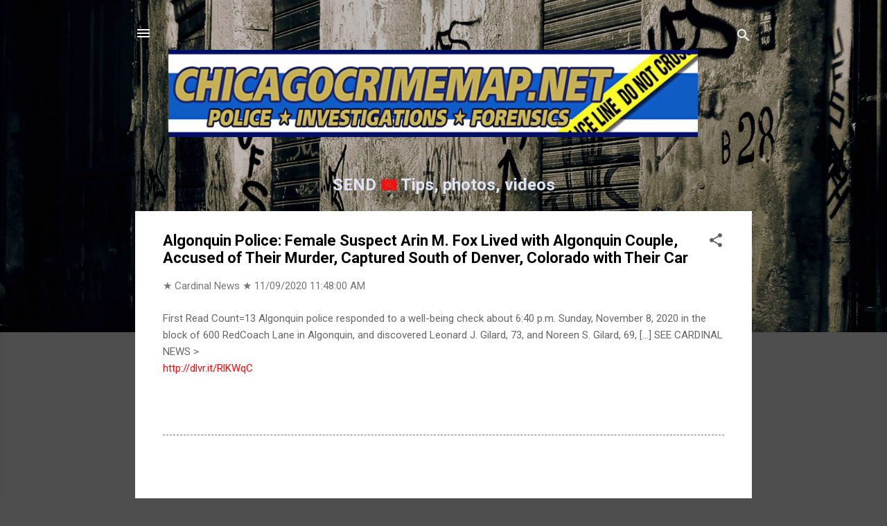

--- FILE ---
content_type: text/html; charset=utf-8
request_url: https://www.google.com/recaptcha/api2/aframe
body_size: 266
content:
<!DOCTYPE HTML><html><head><meta http-equiv="content-type" content="text/html; charset=UTF-8"></head><body><script nonce="zZNSc_Yos4tejGzMtgdHoQ">/** Anti-fraud and anti-abuse applications only. See google.com/recaptcha */ try{var clients={'sodar':'https://pagead2.googlesyndication.com/pagead/sodar?'};window.addEventListener("message",function(a){try{if(a.source===window.parent){var b=JSON.parse(a.data);var c=clients[b['id']];if(c){var d=document.createElement('img');d.src=c+b['params']+'&rc='+(localStorage.getItem("rc::a")?sessionStorage.getItem("rc::b"):"");window.document.body.appendChild(d);sessionStorage.setItem("rc::e",parseInt(sessionStorage.getItem("rc::e")||0)+1);localStorage.setItem("rc::h",'1769252376402');}}}catch(b){}});window.parent.postMessage("_grecaptcha_ready", "*");}catch(b){}</script></body></html>